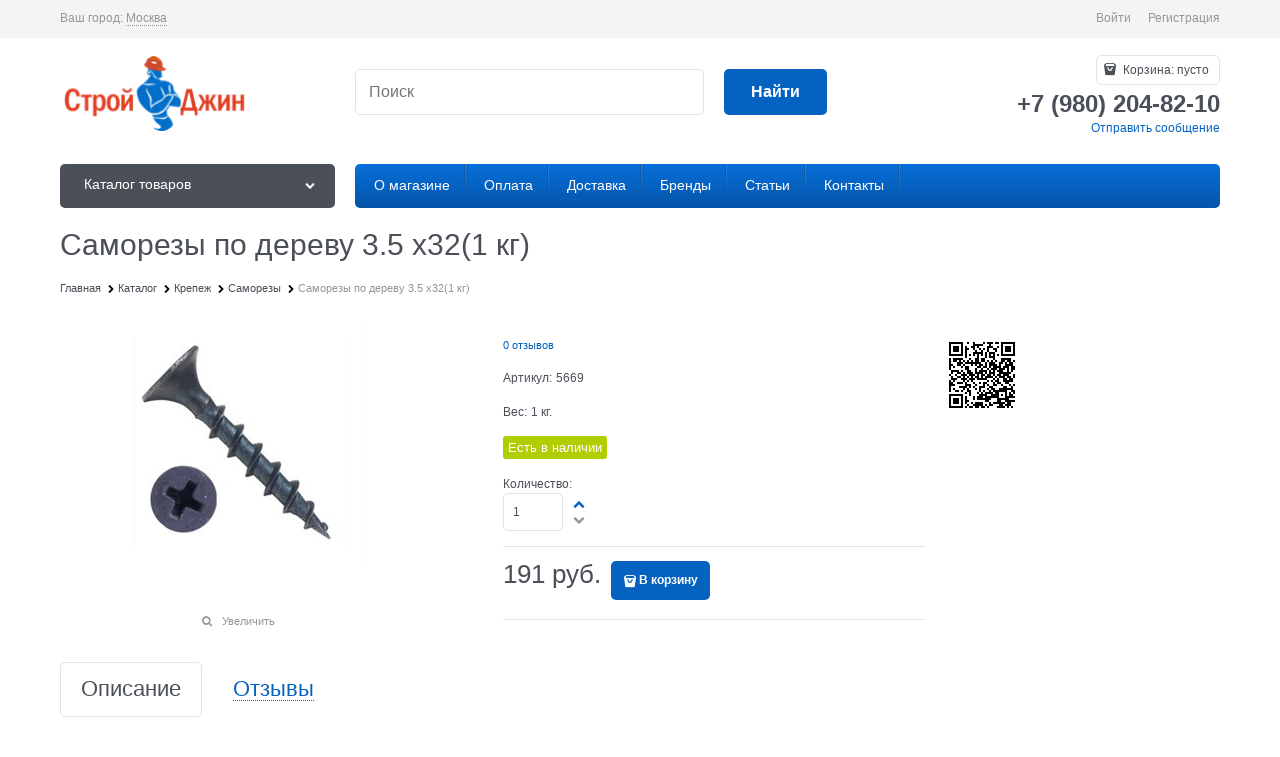

--- FILE ---
content_type: text/css
request_url: https://stroy-gin.ru/combine/all.css?r=7CBD29FCEAD6B63CBF43402A93899BDA049E4ACD
body_size: -144
content:
.cs-bg-4.block-exuding{background-color:transparent}.staticpage-content+.social-btns .social-item-custom{display:inline-block;vertical-align:middle;margin:0 10px}.social-btns table,.social-btns td{border:0}

--- FILE ---
content_type: text/plain
request_url: https://www.google-analytics.com/j/collect?v=1&_v=j102&a=1318406769&t=pageview&_s=1&dl=https%3A%2F%2Fstroy-gin.ru%2Fproducts%2Fsamorezy-po-derevu-3-5-x32-1-kg&ul=en-us%40posix&dt=%D0%A1%D0%B0%D0%BC%D0%BE%D1%80%D0%B5%D0%B7%D1%8B%20%D0%BF%D0%BE%20%D0%B4%D0%B5%D1%80%D0%B5%D0%B2%D1%83%203.5%20x32(1%20%D0%BA%D0%B3)%20%7C%20%D1%86%D0%B5%D0%BD%D0%B0%20-%20%D0%BA%D1%83%D0%BF%D0%B8%D1%82%D1%8C%20%D1%81%20%D0%B4%D0%BE%D1%81%D1%82%D0%B0%D0%B2%D0%BA%D0%BE%D0%B9%20%D0%BF%D0%BE%20%D0%9C%D0%BE%D1%81%D0%BA%D0%B2%D0%B5&sr=1280x720&vp=1280x720&_u=YGBAgEABAAAAACAAI~&jid=169638654&gjid=1399069632&cid=1517270891.1767844217&uid=2d22c5ea-23f3-4461-a5ac-8e015b6cfb01&tid=UA-45929412-1&_gid=741439945.1767844217&_slc=1&z=370243754
body_size: -449
content:
2,cG-YRVS0MS79D